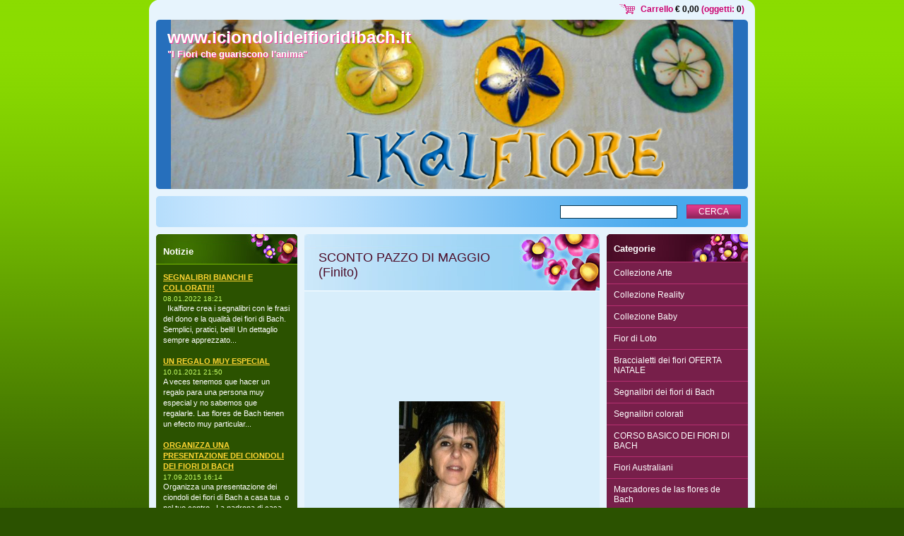

--- FILE ---
content_type: text/html; charset=UTF-8
request_url: https://www.iciondolideifioridibach.it/
body_size: 7561
content:
<!--[if lte IE 9]><!DOCTYPE HTML PUBLIC "-//W3C//DTD HTML 4.01 Transitional//EN" "https://www.w3.org/TR/html4/loose.dtd"><![endif]-->
<!DOCTYPE html>

<!--[if IE]><html class="ie" lang="it"><![endif]-->
<!--[if gt IE 9]><!--> 
<html lang="it">
<!--<![endif]-->

	<head>
		<!--[if lt IE 8]><meta http-equiv="X-UA-Compatible" content="IE=EmulateIE7"><![endif]--><!--[if IE 8]><meta http-equiv="X-UA-Compatible" content="IE=EmulateIE8"><![endif]--><!--[if IE 9]><meta http-equiv="X-UA-Compatible" content="IE=EmulateIE9"><![endif]-->
		<base href="https://www.iciondolideifioridibach.it/">
  <meta charset="utf-8">
  <meta name="description" content="">
  <meta name="keywords" content="">
  <meta name="generator" content="Webnode">
  <meta name="apple-mobile-web-app-capable" content="yes">
  <meta name="apple-mobile-web-app-status-bar-style" content="black">
  <meta name="format-detection" content="telephone=no">
    <link rel="icon" type="image/svg+xml" href="/favicon.svg" sizes="any">  <link rel="icon" type="image/svg+xml" href="/favicon16.svg" sizes="16x16">  <link rel="icon" href="/favicon.ico"><link rel="canonical" href="https://www.iciondolideifioridibach.it/">
<script type="text/javascript">(function(i,s,o,g,r,a,m){i['GoogleAnalyticsObject']=r;i[r]=i[r]||function(){
			(i[r].q=i[r].q||[]).push(arguments)},i[r].l=1*new Date();a=s.createElement(o),
			m=s.getElementsByTagName(o)[0];a.async=1;a.src=g;m.parentNode.insertBefore(a,m)
			})(window,document,'script','//www.google-analytics.com/analytics.js','ga');ga('create', 'UA-797705-6', 'auto',{"name":"wnd_header"});ga('wnd_header.set', 'dimension1', 'W1');ga('wnd_header.set', 'anonymizeIp', true);ga('wnd_header.send', 'pageview');var pageTrackerAllTrackEvent=function(category,action,opt_label,opt_value){ga('send', 'event', category, action, opt_label, opt_value)};</script>
  <link rel="alternate" type="application/rss+xml" href="https://iciondolideifioridibach.it/rss/all.xml" title="">
<!--[if lte IE 9]><style type="text/css">.cke_skin_webnode iframe {vertical-align: baseline !important;}</style><![endif]-->
		<title>www.iciondolideifioridibach.it</title>
		<meta name="robots" content="index, follow">
		<meta name="googlebot" content="index, follow">
        <script type="text/javascript" src="https://d11bh4d8fhuq47.cloudfront.net/_system/skins/v11/50000543/js/jquery-1.7.1.min.js"></script>
        <script type="text/javascript" src="https://d11bh4d8fhuq47.cloudfront.net/_system/skins/v11/50000543/js/functions.js"></script>
		<link rel="stylesheet" type="text/css" href="https://d11bh4d8fhuq47.cloudfront.net/_system/skins/v11/50000543/css/style.css" media="screen,handheld,projection">
		<link rel="stylesheet" type="text/css" href="https://d11bh4d8fhuq47.cloudfront.net/_system/skins/v11/50000543/css/print.css" media="print">
	
				<script type="text/javascript">
				/* <![CDATA[ */
					
					if (typeof(RS_CFG) == 'undefined') RS_CFG = new Array();
					RS_CFG['staticServers'] = new Array('https://d11bh4d8fhuq47.cloudfront.net/');
					RS_CFG['skinServers'] = new Array('https://d11bh4d8fhuq47.cloudfront.net/');
					RS_CFG['filesPath'] = 'https://www.iciondolideifioridibach.it/_files/';
					RS_CFG['filesAWSS3Path'] = 'https://03fb27a612.clvaw-cdnwnd.com/b29893cf4968046fe980eff10373b1e0/';
					RS_CFG['lbClose'] = 'Chiudi';
					RS_CFG['skin'] = 'default';
					if (!RS_CFG['labels']) RS_CFG['labels'] = new Array();
					RS_CFG['systemName'] = 'Webnode';
						
					RS_CFG['responsiveLayout'] = 0;
					RS_CFG['mobileDevice'] = 0;
					RS_CFG['labels']['copyPasteSource'] = 'Maggiori informazioni';
					
				/* ]]> */
				</script><script type="text/javascript" src="https://d11bh4d8fhuq47.cloudfront.net/_system/client/js/compressed/frontend.package.1-3-108.js?ph=03fb27a612"></script><style type="text/css"></style></head>

	<body>		<div id="page">
			<div id="pageTopDecor">
                <div id="languageSelect"></div>			
                <div id="cartInfo">
                    <a href="es-cart/">Carrello                    <span class="price">€ 0,00</span> 
                    (oggetti: 
                    <span class="items">0</span>)</a>
                </div>
				<div id="pageContentDecor">
					<div id="wrapper">


						<!-- HEADER -->
						<div id="header">
							<div id="logo"><span><span id="rbcSystemIdentifierLogo">www.iciondolideifioridibach.it</span></span></div>
							<h3><span id="rbcCompanySlogan" class="rbcNoStyleSpan">&quot;I Fiori che guariscono l&#039;anima&quot;</span></h3>
							<script type="text/javascript"> /* <![CDATA[ */ dropShadow(); /* ]]> */ </script>

							<span class="illustration"><img src="https://03fb27a612.clvaw-cdnwnd.com/b29893cf4968046fe980eff10373b1e0/200000001-d34d7d447f/50000000.png?ph=03fb27a612" width="838" height="240" alt=""><span><!-- masque --></span></span>

							<hr class="noDis">

						</div><!-- / id="header" -->
						<!-- / HEADER -->


						<!-- NAVIGATOR & FULLTEXT -->
						<div id="navigatorFulltext">
							<div class="bottomDecor">
								<div class="topDecor">

<div id="pageNavigator" class="rbcContentBlock" style="display: none;"></div>


									<div id="search">

		<form action="/search/" method="get" id="fulltextSearch">

											<fieldset>
												<legend>Cerca nel sito</legend>
												<label for="fulltextSearchText">Cerca:</label>
												<input type="text" id="fulltextSearchText" name="text" value="">
												<input class="submit" type="submit" value="Cerca">
											</fieldset>

		</form>

									</div><!-- / id="search" -->

		
									<div class="cleaner"><!-- / FLOAT CLEAR --></div>

								</div><!-- / class="topDecor" -->
							</div><!-- / class="bottomDecor" -->
						</div><!-- / id="navigatorFulltext" -->
						<!-- / NAVIGATOR & FULLTEXT -->


						<!-- MAIN CONTENT -->
						<div id="threeCols">


							<div class="container">


							<!-- MIDDLE ZONE ~ MAIN AREA -->
							<div id="zoneA" class="widthB">




								<div class="box wysiwyg">
									<div class="content">

										<div class="wsw">
											<!-- WSW -->

		<h2>SCONTO PAZZO DI MAGGIO (Finito)&nbsp;</h2>
<div>
	&nbsp;</div>
<div>
	&nbsp;</div>
<div>
	&nbsp;</div>
<div>
	&nbsp;</div>
<div>
	&nbsp;</div>
<div>
	&nbsp;</div>
<div>
	&nbsp;</div>
<div>
	&nbsp;</div>
<p style="text-align: center;"><img alt="" src="https://03fb27a612.clvaw-cdnwnd.com/b29893cf4968046fe980eff10373b1e0/system_preview_detail_200000123-55fd756f5c/Julia immagine FB.jpg" style="width: 150px; height: 281px;"></p>
<p><u><strong>Benvenuti alla pagina dei preziosi Ciondoli dei Fiori di Bach. Queste tre collezioni di ciondoli fatti in vetrofusione decantano una grande bellezza e non solo, ogni ciondolo è caricato con il messaggio del proprio fiore.</strong></u></p>
<p><em>Bienvenidos a la pagina de los preciosos colgantes de las Flores de Bach. Estas tres colecciones de colgantes hechos de cristal son de una gran belleza y no solo, cada colgante està cargado con el mensaje de su propria flor.</em></p>
<p><u><strong>In questo sito puoi visitare tutte le pagine e guardare tutte e tre le collezioni, puoi così scegliere il ciondolo che preferisci o che desideri regalare a una persona cara.</strong></u></p>
<p><em>En esta pàgina puedes visitar todas las ventanas y ver las tres colecciones, asì puedes elegir el colgante que prefieras o que desees regalar a una persona especial o querida.</em></p>
<p><u><strong>Questo nuovo sito sostituisce il precedente dandoti la possibilità di acquistare direttamente dal sito.</strong></u></p>
<p><em>Esta pagina es nueva y sustituye la anterior, en esta tienes la posibilidad de comprar los colgantes directamente desde ella</em>.</p>
<p><u><strong>I ciondoli sono fatti a mano uno a uno e la loro elaborazione richiede del tempo, se il ciondolo che ordinate non è in magazzino, dovrete avere la pazienza di aspettare una decina di giorni, per cui se dovete fare un regalo è meglio se procedete con largo anticipo a prenotare il vostro ciondolo</strong></u>.</p>
<p><em>Los colgantes estàn hechos a mano uno a uno y para su elaboraciòn se necesita tiempo, asì que si el colgante que ordenais no està en el almacèn, tendreis que tener paciencia y esperar unos diez dìas, asì es que si teneis que hacer un regalo es mejor que lo ordeneis con tiempo suficiente.</em></p>
<p><u><strong>Vi auguro una buona visione.</strong></u></p>
<p><em><u><strong>Buena visiòn.</strong></u></em></p>
<p>&nbsp;</p>


											<!-- / WSW -->
										</div><!-- / class="wsw" -->

										<hr class="noDis">

									</div><!-- / class="content" -->
								</div><!-- / class="box wysiwyg" -->


		<div class="rbcWidgetArea widgetFacebook" style="text-align: center;width:100%;"><script src="https://connect.facebook.net/it/sdk.js#xfbml=1&amp;version=v2.3&amp;appId=225951590755638"></script><div class="fb-page" data-href="https://www.facebook.com/Ikalfiore?fref=ts" data-hide-cover="false" data-show-facepile="false" data-show-posts="true" data-width="390" data-height="405"></div></div><script type="text/javascript">if (Rubicus && Rubicus.cZones) {Rubicus.cZones.setZonesStyleDelayed();}</script>
							</div><!-- / id="zoneA" class="widthB" -->
							<!-- / MIDDLE ZONE ~ MAIN AREA -->


							<!-- LEFT ZONE -->
							<div id="zoneB" class="widthD">





								<div class="box articles">
									<div class="content list">

										<h2><span>Notizie</span></h2>

		

										<div class="article">
											<h3 class="heading"><a href="/news/regalo-de-ikalfiore-solo-este-mes-solo-questo-mese/"> SEGNALIBRI BIANCHI E COLLORATI!!</a></h3>
											<ins>08.01.2022 18:21</ins>
											<div class="wsw">
												<!-- WSW -->
&nbsp;
Ikalfiore crea i segnalibri con le frasi del dono e la qualità dei fiori di Bach.
Semplici, pratici, belli!
Un dettaglio sempre apprezzato...
												<!-- / WSW -->
											</div><!-- / class="wsw" -->
										</div><!-- / class="article" -->

		

										<p class="noDis">&mdash;&mdash;&mdash;&mdash;&mdash;</p>

		

										<div class="article">
											<h3 class="heading"><a href="/news/bancarelle-natalizie-a-premia/">UN REGALO MUY ESPECIAL</a></h3>
											<ins>10.01.2021 21:50</ins>
											<div class="wsw">
												<!-- WSW -->
A veces tenemos que hacer un regalo para una persona muy especial y no sabemos que regalarle.
Las flores de Bach tienen un efecto muy particular...
												<!-- / WSW -->
											</div><!-- / class="wsw" -->
										</div><!-- / class="article" -->

		

										<p class="noDis">&mdash;&mdash;&mdash;&mdash;&mdash;</p>

		

										<div class="article">
											<h3 class="heading"><a href="/news/organizza-una-presentazione-dei-ciondoli-dei-fiori-di-bach/">ORGANIZZA UNA PRESENTAZIONE DEI CIONDOLI DEI  FIORI DI BACH</a></h3>
											<ins>17.09.2015 16:14</ins>
											<div class="wsw">
												<!-- WSW -->
Organizza una presentazione dei ciondoli dei fiori di Bach a casa tua&nbsp; o nel tuo centro.
&nbsp;La padrona di casa avrà uno sconto speciale...
												<!-- / WSW -->
											</div><!-- / class="wsw" -->
										</div><!-- / class="article" -->

		

										<p class="noDis">&mdash;&mdash;&mdash;&mdash;&mdash;</p>

		

										<div class="article">
											<h3 class="heading"><a href="/news/sei-interessato-alle-nostre-collezioni/">SEI INTERESSATO ALLE NOSTRE COLLEZIONI?</a></h3>
											<ins>17.09.2015 16:09</ins>
											<div class="wsw">
												<!-- WSW -->
Hai uno studio, un centro o un negozio e sei interessato alle nostre collezioni di ciondoli dei Fiori di Bach?
Contattami avrai un trattamento...
												<!-- / WSW -->
											</div><!-- / class="wsw" -->
										</div><!-- / class="article" -->

		

										<p class="noDis">&mdash;&mdash;&mdash;&mdash;&mdash;</p>

		

										<div class="article">
											<h3 class="heading"><a href="/news/dove-trovi-i-ciondoli/">DOVE TROVI I CIONDOLI</a></h3>
											<ins>13.09.2015 00:00</ins>
											<div class="wsw">
												<!-- WSW -->

	UNA SEDE PER I CIONDOLI A PREMIA
	
		&nbsp;
	
		&nbsp;


	
		&nbsp;I CIONDOLI DEI FIORI DI BACH avevano una sede dove acquistarli a Domodossola, ma...
												<!-- / WSW -->
											</div><!-- / class="wsw" -->
										</div><!-- / class="article" -->

		

										<p class="noDis">&mdash;&mdash;&mdash;&mdash;&mdash;</p>

		

										<div class="article">
											<h3 class="heading"><a href="/news/ikalfiore-i/">PAGINA FACEBOOK-  IKALFIORE -</a></h3>
											<ins>16.08.2015 18:45</ins>
											<div class="wsw">
												<!-- WSW -->
I ciondoli dei Fiori di Bach hanno una pagina Facebook.
La trovate con il logo IKALFIORE
Vi invito a visitare la pagina nella quale...
												<!-- / WSW -->
											</div><!-- / class="wsw" -->
										</div><!-- / class="article" -->

		

										

										<p class="noDis">&mdash;&mdash;&mdash;&mdash;&mdash;</p>

										<div class="pagination">

											

											

											<div class="cleaner"><!-- / FLOAT CLEAR --></div>

										</div><!-- / class="pagination" -->

										<hr class="noDis">

									</div><!-- / class="content list" -->
								</div><!-- / class="box articles" -->


		


								<div class="box tagCloud">
									<div class="content">

										<h2><span>Tag</span></h2>

										<ol class="tags">

		

											<li><a href="/tags/disperazione/" style="font-size: 1.0000em;">disperazione</a></li>

		

		

											<li><a href="/tags/ciondolini/" style="font-size: 1.5000em;">ciondolini</a></li>

		

		

											<li><a href="/tags/scoraggiamento/" style="font-size: 1.0000em;">scoraggiamento</a></li>

		

		

											<li><a href="/tags/presente/" style="font-size: 0.9000em;">presente</a></li>

		

		

											<li><a href="/tags/interesse/" style="font-size: 0.9000em;">interesse</a></li>

		

		

											<li><a href="/tags/soccorso/" style="font-size: 0.9000em;">soccorso</a></li>

		

		

											<li><a href="/tags/mente/" style="font-size: 0.9000em;">mente</a></li>

		

		

											<li><a href="/tags/solitudine/" style="font-size: 0.9000em;">solitudine</a></li>

		

		

											<li><a href="/tags/potere/" style="font-size: 0.9000em;">potere</a></li>

		

		

											<li><a href="/tags/liberazione/" style="font-size: 0.9000em;">liberazione</a></li>

		

		

											<li><a href="/tags/vita/" style="font-size: 1.0000em;">vita</a></li>

		

		

											<li><a href="/tags/crisi/" style="font-size: 0.9000em;">crisi</a></li>

		

		

											<li><a href="/tags/paure/" style="font-size: 0.9000em;">paure</a></li>

		

		

											<li><a href="/tags/energia/" style="font-size: 0.9000em;">energia</a></li>

		

		

											<li><a href="/tags/rassegnazione/" style="font-size: 0.9000em;">rassegnazione</a></li>

		

		

											<li><a href="/tags/Fiori/" style="font-size: 2.6000em;">Fiori</a></li>

		

		

											<li><a href="/tags/speranza/" style="font-size: 0.9000em;">speranza</a></li>

		

		

											<li><a href="/tags/difficolt%C3%A0/" style="font-size: 0.9000em;">difficoltà</a></li>

		

		

											<li><a href="/tags/fiducia/" style="font-size: 1.0000em;">fiducia</a></li>

		

		

											<li><a href="/tags/lavoro/" style="font-size: 1.0000em;">lavoro</a></li>

		

		

											<li><a href="/tags/forza/" style="font-size: 1.0000em;">forza</a></li>

		

		

											<li><a href="/tags/responsabilit%C3%A0/" style="font-size: 0.9000em;">responsabilità</a></li>

		

		

											<li><a href="/tags/fiori/" style="font-size: 1.2000em;">fiori</a></li>

		

		

											<li><a href="/tags/amore/" style="font-size: 1.0000em;">amore</a></li>

		

		

											<li><a href="/tags/ciondolo/" style="font-size: 2.1000em;">ciondolo</a></li>

		

		

											<li><a href="/tags/coraggio/" style="font-size: 1.1000em;">coraggio</a></li>

		

		

											<li><a href="/tags/paura/" style="font-size: 1.0000em;">paura</a></li>

		

		

											<li><a href="/tags/ciondoli/" style="font-size: 1.1000em;">ciondoli</a></li>

		

		

											<li><a href="/tags/gioia/" style="font-size: 0.9000em;">gioia</a></li>

		

		

											<li><a href="/tags/fiori%20di%20Bach/" style="font-size: 2.8000em;">fiori di Bach</a></li>

		

										</ol><!-- / class="tags" -->

										<hr class="noDis">

									</div><!-- / class="content" -->
								</div><!-- / class="box tagCloud" -->


		
							</div><!-- / id="zoneB" class="widthD" -->
							<!-- / LEFT ZONE -->


							</div><!-- / class="container" -->

							<!-- RIGHT ZONE -->
							<div id="zoneC" class="widthD">
                            
                                <div id="rbcEsCategories" class="box">
                                    <div class="content">

                                    <h2><span>Categorie</span></h2>              
                                                  

<ul class="ProductCategories">
	<li class="first"><a href="/collezione-arte/">Collezione Arte</a></li>
	<li><a href="/collezione-reality/">Collezione Reality</a></li>
	<li><a href="/collezione-baby/">Collezione Baby</a></li>
	<li><a href="/fior-di-loto/">Fior di Loto</a></li>
	<li><a href="/braccialetti-dei-fiori/">Braccialetti dei fiori OFERTA NATALE</a></li>
	<li><a href="/segnalibri-dei-fiori-di-bach/">Segnalibri dei fiori di Bach</a></li>
	<li><a href="/segnalibri-colorati/">Segnalibri colorati</a></li>
	<li><a href="/corso-basico-dei-fiori-di-bach/">CORSO BASICO DEI FIORI DI BACH</a></li>
	<li><a href="/fiori-australiani/">Fiori Australiani</a></li>
	<li class="last"><a href="/marcadores-de-las-flores-de-bach/">Marcadores de las flores de Bach</a></li>
</ul>			

                                    <hr class="noDis">

                                    </div><!-- / class="content" -->
                                </div><!-- / id="rbcEsCategories" class="box" -->

								<div id="menu" class="box">
									<div class="content">

										<h2><span>Menù</span></h2>


<ul class="menu">
	<li class="first activeSelected"><a href="/home/">Homepage</a></li>
	<li><a href="/chi-siamo/">Chi siamo</a></li>
	<li><a href="/contattaci/">Contattaci</a></li>
	<li><a href="/notizie/">Notizie</a></li>
	<li><a href="/termini-e-condizioni/">Termini e Condizioni</a></li>
	<li><a href="/i-12-guaritori-i-12-segni-zodiacali/">I 12 GUARITORI, I 12 SEGNI ZODIACALI</a></li>
	<li class="last"><a href="/il-ciondolo-con-il-suo-fiore-vero/">Il Ciondolo con il suo fiore vero</a></li>
</ul>			

										<hr class="noDis">

									</div><!-- / class="content" -->
								</div><!-- / id="menu" class="box" -->




								<div class="box contact">
									<div class="content">

										<h2><span>Contatti</span></h2>

		

										<address>
											<strong>www.iciondolideifioridibach.it</strong>
											

											<br class="noDis"><br class="noDis">
											<span class="address">
c/ Juan II de Aragon 9A, 3° A<br />
Zaragoza (Espana)<br />
50009
											</span>

	
											

											<br class="noDis"><br class="noDis">
											<span class="phone">
(0034) 611429772
											</span>

	
											

											<br class="noDis"><br class="noDis">
											<span class="email">
												<a href="&#109;&#97;&#105;&#108;&#116;&#111;:&#106;&#117;&#108;&#105;&#97;&#112;&#117;&#108;&#105;&#100;&#111;64&#64;&#103;&#109;&#97;&#105;&#108;&#46;&#99;&#111;&#109;"><span id="rbcContactEmail">&#106;&#117;&#108;&#105;&#97;&#112;&#117;&#108;&#105;&#100;&#111;64&#64;&#103;&#109;&#97;&#105;&#108;&#46;&#99;&#111;&#109;</span></a>
											</span>

	
                                            

                                            <br class="noDis"><br class="noDis">
											<span class="misc">
Contatto in Italia<br />
Susanna Rivolta<br />
cell: 3494448418<br />
Domodossola
                                            </span>

    
										</address>

		

										<hr class="noDis">

									</div><!-- / class="content" -->
								</div><!-- / class="box contact" -->


					



							</div><!-- / id="zoneC" class="widthD" -->
							<!-- / RIGHT ZONE -->


							<div class="cleaner"><!-- / FLOAT CLEAR --></div>


						</div><!-- / id="threeCols" -->
						<!-- MAIN CONTENT -->


					</div><!-- / id="wrapper" -->
				</div><!-- / id="pageContentDecor" -->
			</div><!-- / id="pageTopDecor" -->


			<!-- FOOTER -->
			<div id="footer">
				<div class="bottomDecor">
					<div class="topDecor">
						<p><a class="rss" href="/rss/" title="Feed RSS">RSS</a> | <span><span id="rbcFooterText" class="rbcNoStyleSpan">© 2015 Tutti i diritti riservati.</span></span></p>
						<p class="signature"><span class="rbcSignatureText">Powered by <a href="https://www.webnode.it?utm_source=brand&amp;utm_medium=footer&amp;utm_campaign=premium" rel="nofollow" >Webnode</a> E-shop</span></p>
					</div><!-- / class="topDecor" -->
				</div><!-- / class="bottomDecor" -->
			</div><!-- / id="footer" -->
			<!-- / FOOTER -->


			<script type="text/javascript">
				/* <![CDATA[ */

				RubicusFrontendIns.addObserver
				({

					onContentChange: function ()
					{
						dropShadow();
					},

					onStartSlideshow: function()
					{
						$('slideshowControl').innerHTML	= 'Pausa';
						$('slideshowControl').title			= 'Interrompe la slideshow';
						$('slideshowControl').onclick		= RubicusFrontendIns.stopSlideshow.bind(RubicusFrontendIns);
					},

					onStopSlideshow: function()
					{
						$('slideshowControl').innerHTML	= 'Slideshow';
						$('slideshowControl').title			= 'Avvia la slide show';
						$('slideshowControl').onclick		= RubicusFrontendIns.startSlideshow.bind(RubicusFrontendIns);
					},

					onShowImage: function()
					{
						if (RubicusFrontendIns.isSlideshowMode())
						{
							$('slideshowControl').innerHTML	= 'Pausa';
							$('slideshowControl').title			= 'Interrompe la slideshow';
							$('slideshowControl').onclick		= RubicusFrontendIns.stopSlideshow.bind(RubicusFrontendIns);
						}
					}

				});

				RubicusFrontendIns.addFileToPreload('https://d11bh4d8fhuq47.cloudfront.net/_system/skins/v11/50000543/img/loading.gif');
				RubicusFrontendIns.addFileToPreload('https://d11bh4d8fhuq47.cloudfront.net/_system/skins/v11/50000543/img/loading_poll.gif');
				RubicusFrontendIns.addFileToPreload('https://d11bh4d8fhuq47.cloudfront.net/_system/skins/v11/50000543/img/loading_poll_wd.gif');
				RubicusFrontendIns.addFileToPreload('https://d11bh4d8fhuq47.cloudfront.net/_system/skins/v11/50000543/img/back_h.png');
				RubicusFrontendIns.addFileToPreload('https://d11bh4d8fhuq47.cloudfront.net/_system/skins/v11/50000543/img/brd_l_b_h.png');
				RubicusFrontendIns.addFileToPreload('https://d11bh4d8fhuq47.cloudfront.net/_system/skins/v11/50000543/img/brd_l_t_h.png');
				RubicusFrontendIns.addFileToPreload('https://d11bh4d8fhuq47.cloudfront.net/_system/skins/v11/50000543/img/brd_r_b_h.png');
				RubicusFrontendIns.addFileToPreload('https://d11bh4d8fhuq47.cloudfront.net/_system/skins/v11/50000543/img/brd_r_t_h.png');
				RubicusFrontendIns.addFileToPreload('https://d11bh4d8fhuq47.cloudfront.net/_system/skins/v11/50000543/img/brd_wd_l_b_h.png');
				RubicusFrontendIns.addFileToPreload('https://d11bh4d8fhuq47.cloudfront.net/_system/skins/v11/50000543/img/brd_wd_l_t_h.png');
				RubicusFrontendIns.addFileToPreload('https://d11bh4d8fhuq47.cloudfront.net/_system/skins/v11/50000543/img/brd_wd_r_b_h.png');
				RubicusFrontendIns.addFileToPreload('https://d11bh4d8fhuq47.cloudfront.net/_system/skins/v11/50000543/img/brd_wd_r_t_h.png');
				RubicusFrontendIns.addFileToPreload('https://d11bh4d8fhuq47.cloudfront.net/_system/skins/v11/50000543/img/mi_h.png');
				RubicusFrontendIns.addFileToPreload('https://d11bh4d8fhuq47.cloudfront.net/_system/skins/v11/50000543/img/next_h.png');
				RubicusFrontendIns.addFileToPreload('https://d11bh4d8fhuq47.cloudfront.net/_system/skins/v11/50000543/img/pg_first_h.png');
				RubicusFrontendIns.addFileToPreload('https://d11bh4d8fhuq47.cloudfront.net/_system/skins/v11/50000543/img/pg_last_h.png');
				RubicusFrontendIns.addFileToPreload('https://d11bh4d8fhuq47.cloudfront.net/_system/skins/v11/50000543/img/pg_next_h.png');
				RubicusFrontendIns.addFileToPreload('https://d11bh4d8fhuq47.cloudfront.net/_system/skins/v11/50000543/img/pg_prev_h.png');
				RubicusFrontendIns.addFileToPreload('https://d11bh4d8fhuq47.cloudfront.net/_system/skins/v11/50000543/img/prev_h.png');
				RubicusFrontendIns.addFileToPreload('https://d11bh4d8fhuq47.cloudfront.net/_system/skins/v11/50000543/img/slideshow_h.png');

				/* ]]> */
			</script>


		</div><!-- id="page" -->
	<div id="rbcFooterHtml"></div><script type="text/javascript">var keenTrackerCmsTrackEvent=function(id){if(typeof _jsTracker=="undefined" || !_jsTracker){return false;};try{var name=_keenEvents[id];var keenEvent={user:{u:_keenData.u,p:_keenData.p,lc:_keenData.lc,t:_keenData.t},action:{identifier:id,name:name,category:'cms',platform:'WND1',version:'2.1.157'},browser:{url:location.href,ua:navigator.userAgent,referer_url:document.referrer,resolution:screen.width+'x'+screen.height,ip:'46.105.42.135'}};_jsTracker.jsonpSubmit('PROD',keenEvent,function(err,res){});}catch(err){console.log(err)};};</script></body>
</html>
